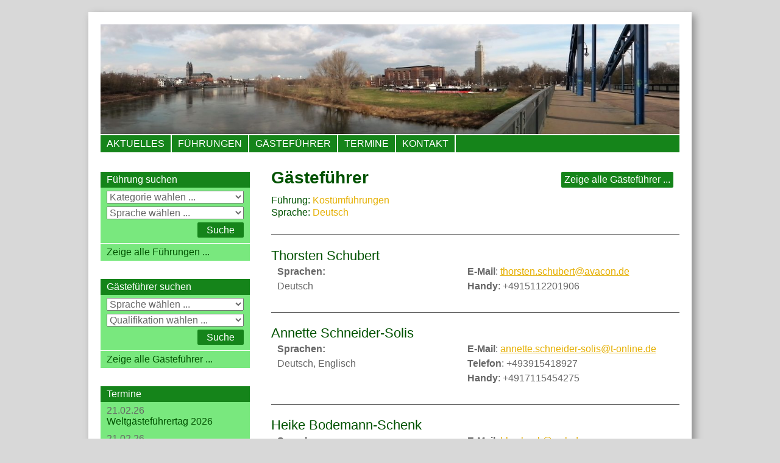

--- FILE ---
content_type: text/html; charset=UTF-8
request_url: https://magdeburger-stadtfuehrer.de/?s=&list_guides=1&post_type=tour&language_id=5&tour_id=124
body_size: 37842
content:
<!DOCTYPE html>
<!--[if IE 7]>
<html class="ie ie7" lang="de">
<![endif]-->
<!--[if IE 8]>
<html class="ie ie8" lang="de">
<![endif]-->
<!--[if !(IE 7) & !(IE 8)]><!-->
<html lang="de">
    <!--<![endif]-->
    <head>
	<meta charset="UTF-8">
	<meta name="viewport" content="width=device-width, initial-scale=1.0">
	<title>  | Suchergebnisse  | Magdeburger Stadtführer</title>
	<link rel="profile" href="http://gmpg.org/xfn/11">
	<link rel="pingback" href="https://magdeburger-stadtfuehrer.de/xmlrpc.php">

	<link rel="shortcut icon" href="https://magdeburger-stadtfuehrer.de/favicon.ico" type="image/x-icon" />

	<!--[if lt IE 9]>
	<script src="https://magdeburger-stadtfuehrer.de/wp-content/themes/twentyfourteen/js/html5.js"></script>
	<![endif]-->


	<meta name='robots' content='noindex, follow, max-image-preview:large' />
<link rel="alternate" type="application/rss+xml" title="Magdeburger Stadtführer &raquo; Feed" href="https://magdeburger-stadtfuehrer.de/feed/" />
<link rel="alternate" type="application/rss+xml" title="Magdeburger Stadtführer &raquo; Kommentar-Feed" href="https://magdeburger-stadtfuehrer.de/comments/feed/" />
<link rel="alternate" type="application/rss+xml" title="Magdeburger Stadtführer &raquo; Führungen-Feed" href="https://magdeburger-stadtfuehrer.de/tour/feed/" />
<style id='wp-img-auto-sizes-contain-inline-css'>
img:is([sizes=auto i],[sizes^="auto," i]){contain-intrinsic-size:3000px 1500px}
/*# sourceURL=wp-img-auto-sizes-contain-inline-css */
</style>
<style id='wp-emoji-styles-inline-css'>

	img.wp-smiley, img.emoji {
		display: inline !important;
		border: none !important;
		box-shadow: none !important;
		height: 1em !important;
		width: 1em !important;
		margin: 0 0.07em !important;
		vertical-align: -0.1em !important;
		background: none !important;
		padding: 0 !important;
	}
/*# sourceURL=wp-emoji-styles-inline-css */
</style>
<style id='wp-block-library-inline-css'>
:root{--wp-block-synced-color:#7a00df;--wp-block-synced-color--rgb:122,0,223;--wp-bound-block-color:var(--wp-block-synced-color);--wp-editor-canvas-background:#ddd;--wp-admin-theme-color:#007cba;--wp-admin-theme-color--rgb:0,124,186;--wp-admin-theme-color-darker-10:#006ba1;--wp-admin-theme-color-darker-10--rgb:0,107,160.5;--wp-admin-theme-color-darker-20:#005a87;--wp-admin-theme-color-darker-20--rgb:0,90,135;--wp-admin-border-width-focus:2px}@media (min-resolution:192dpi){:root{--wp-admin-border-width-focus:1.5px}}.wp-element-button{cursor:pointer}:root .has-very-light-gray-background-color{background-color:#eee}:root .has-very-dark-gray-background-color{background-color:#313131}:root .has-very-light-gray-color{color:#eee}:root .has-very-dark-gray-color{color:#313131}:root .has-vivid-green-cyan-to-vivid-cyan-blue-gradient-background{background:linear-gradient(135deg,#00d084,#0693e3)}:root .has-purple-crush-gradient-background{background:linear-gradient(135deg,#34e2e4,#4721fb 50%,#ab1dfe)}:root .has-hazy-dawn-gradient-background{background:linear-gradient(135deg,#faaca8,#dad0ec)}:root .has-subdued-olive-gradient-background{background:linear-gradient(135deg,#fafae1,#67a671)}:root .has-atomic-cream-gradient-background{background:linear-gradient(135deg,#fdd79a,#004a59)}:root .has-nightshade-gradient-background{background:linear-gradient(135deg,#330968,#31cdcf)}:root .has-midnight-gradient-background{background:linear-gradient(135deg,#020381,#2874fc)}:root{--wp--preset--font-size--normal:16px;--wp--preset--font-size--huge:42px}.has-regular-font-size{font-size:1em}.has-larger-font-size{font-size:2.625em}.has-normal-font-size{font-size:var(--wp--preset--font-size--normal)}.has-huge-font-size{font-size:var(--wp--preset--font-size--huge)}.has-text-align-center{text-align:center}.has-text-align-left{text-align:left}.has-text-align-right{text-align:right}.has-fit-text{white-space:nowrap!important}#end-resizable-editor-section{display:none}.aligncenter{clear:both}.items-justified-left{justify-content:flex-start}.items-justified-center{justify-content:center}.items-justified-right{justify-content:flex-end}.items-justified-space-between{justify-content:space-between}.screen-reader-text{border:0;clip-path:inset(50%);height:1px;margin:-1px;overflow:hidden;padding:0;position:absolute;width:1px;word-wrap:normal!important}.screen-reader-text:focus{background-color:#ddd;clip-path:none;color:#444;display:block;font-size:1em;height:auto;left:5px;line-height:normal;padding:15px 23px 14px;text-decoration:none;top:5px;width:auto;z-index:100000}html :where(.has-border-color){border-style:solid}html :where([style*=border-top-color]){border-top-style:solid}html :where([style*=border-right-color]){border-right-style:solid}html :where([style*=border-bottom-color]){border-bottom-style:solid}html :where([style*=border-left-color]){border-left-style:solid}html :where([style*=border-width]){border-style:solid}html :where([style*=border-top-width]){border-top-style:solid}html :where([style*=border-right-width]){border-right-style:solid}html :where([style*=border-bottom-width]){border-bottom-style:solid}html :where([style*=border-left-width]){border-left-style:solid}html :where(img[class*=wp-image-]){height:auto;max-width:100%}:where(figure){margin:0 0 1em}html :where(.is-position-sticky){--wp-admin--admin-bar--position-offset:var(--wp-admin--admin-bar--height,0px)}@media screen and (max-width:600px){html :where(.is-position-sticky){--wp-admin--admin-bar--position-offset:0px}}

/*# sourceURL=wp-block-library-inline-css */
</style><style id='global-styles-inline-css'>
:root{--wp--preset--aspect-ratio--square: 1;--wp--preset--aspect-ratio--4-3: 4/3;--wp--preset--aspect-ratio--3-4: 3/4;--wp--preset--aspect-ratio--3-2: 3/2;--wp--preset--aspect-ratio--2-3: 2/3;--wp--preset--aspect-ratio--16-9: 16/9;--wp--preset--aspect-ratio--9-16: 9/16;--wp--preset--color--black: #000;--wp--preset--color--cyan-bluish-gray: #abb8c3;--wp--preset--color--white: #fff;--wp--preset--color--pale-pink: #f78da7;--wp--preset--color--vivid-red: #cf2e2e;--wp--preset--color--luminous-vivid-orange: #ff6900;--wp--preset--color--luminous-vivid-amber: #fcb900;--wp--preset--color--light-green-cyan: #7bdcb5;--wp--preset--color--vivid-green-cyan: #00d084;--wp--preset--color--pale-cyan-blue: #8ed1fc;--wp--preset--color--vivid-cyan-blue: #0693e3;--wp--preset--color--vivid-purple: #9b51e0;--wp--preset--color--green: #24890d;--wp--preset--color--dark-gray: #2b2b2b;--wp--preset--color--medium-gray: #767676;--wp--preset--color--light-gray: #f5f5f5;--wp--preset--gradient--vivid-cyan-blue-to-vivid-purple: linear-gradient(135deg,rgb(6,147,227) 0%,rgb(155,81,224) 100%);--wp--preset--gradient--light-green-cyan-to-vivid-green-cyan: linear-gradient(135deg,rgb(122,220,180) 0%,rgb(0,208,130) 100%);--wp--preset--gradient--luminous-vivid-amber-to-luminous-vivid-orange: linear-gradient(135deg,rgb(252,185,0) 0%,rgb(255,105,0) 100%);--wp--preset--gradient--luminous-vivid-orange-to-vivid-red: linear-gradient(135deg,rgb(255,105,0) 0%,rgb(207,46,46) 100%);--wp--preset--gradient--very-light-gray-to-cyan-bluish-gray: linear-gradient(135deg,rgb(238,238,238) 0%,rgb(169,184,195) 100%);--wp--preset--gradient--cool-to-warm-spectrum: linear-gradient(135deg,rgb(74,234,220) 0%,rgb(151,120,209) 20%,rgb(207,42,186) 40%,rgb(238,44,130) 60%,rgb(251,105,98) 80%,rgb(254,248,76) 100%);--wp--preset--gradient--blush-light-purple: linear-gradient(135deg,rgb(255,206,236) 0%,rgb(152,150,240) 100%);--wp--preset--gradient--blush-bordeaux: linear-gradient(135deg,rgb(254,205,165) 0%,rgb(254,45,45) 50%,rgb(107,0,62) 100%);--wp--preset--gradient--luminous-dusk: linear-gradient(135deg,rgb(255,203,112) 0%,rgb(199,81,192) 50%,rgb(65,88,208) 100%);--wp--preset--gradient--pale-ocean: linear-gradient(135deg,rgb(255,245,203) 0%,rgb(182,227,212) 50%,rgb(51,167,181) 100%);--wp--preset--gradient--electric-grass: linear-gradient(135deg,rgb(202,248,128) 0%,rgb(113,206,126) 100%);--wp--preset--gradient--midnight: linear-gradient(135deg,rgb(2,3,129) 0%,rgb(40,116,252) 100%);--wp--preset--font-size--small: 13px;--wp--preset--font-size--medium: 20px;--wp--preset--font-size--large: 36px;--wp--preset--font-size--x-large: 42px;--wp--preset--spacing--20: 0.44rem;--wp--preset--spacing--30: 0.67rem;--wp--preset--spacing--40: 1rem;--wp--preset--spacing--50: 1.5rem;--wp--preset--spacing--60: 2.25rem;--wp--preset--spacing--70: 3.38rem;--wp--preset--spacing--80: 5.06rem;--wp--preset--shadow--natural: 6px 6px 9px rgba(0, 0, 0, 0.2);--wp--preset--shadow--deep: 12px 12px 50px rgba(0, 0, 0, 0.4);--wp--preset--shadow--sharp: 6px 6px 0px rgba(0, 0, 0, 0.2);--wp--preset--shadow--outlined: 6px 6px 0px -3px rgb(255, 255, 255), 6px 6px rgb(0, 0, 0);--wp--preset--shadow--crisp: 6px 6px 0px rgb(0, 0, 0);}:where(.is-layout-flex){gap: 0.5em;}:where(.is-layout-grid){gap: 0.5em;}body .is-layout-flex{display: flex;}.is-layout-flex{flex-wrap: wrap;align-items: center;}.is-layout-flex > :is(*, div){margin: 0;}body .is-layout-grid{display: grid;}.is-layout-grid > :is(*, div){margin: 0;}:where(.wp-block-columns.is-layout-flex){gap: 2em;}:where(.wp-block-columns.is-layout-grid){gap: 2em;}:where(.wp-block-post-template.is-layout-flex){gap: 1.25em;}:where(.wp-block-post-template.is-layout-grid){gap: 1.25em;}.has-black-color{color: var(--wp--preset--color--black) !important;}.has-cyan-bluish-gray-color{color: var(--wp--preset--color--cyan-bluish-gray) !important;}.has-white-color{color: var(--wp--preset--color--white) !important;}.has-pale-pink-color{color: var(--wp--preset--color--pale-pink) !important;}.has-vivid-red-color{color: var(--wp--preset--color--vivid-red) !important;}.has-luminous-vivid-orange-color{color: var(--wp--preset--color--luminous-vivid-orange) !important;}.has-luminous-vivid-amber-color{color: var(--wp--preset--color--luminous-vivid-amber) !important;}.has-light-green-cyan-color{color: var(--wp--preset--color--light-green-cyan) !important;}.has-vivid-green-cyan-color{color: var(--wp--preset--color--vivid-green-cyan) !important;}.has-pale-cyan-blue-color{color: var(--wp--preset--color--pale-cyan-blue) !important;}.has-vivid-cyan-blue-color{color: var(--wp--preset--color--vivid-cyan-blue) !important;}.has-vivid-purple-color{color: var(--wp--preset--color--vivid-purple) !important;}.has-black-background-color{background-color: var(--wp--preset--color--black) !important;}.has-cyan-bluish-gray-background-color{background-color: var(--wp--preset--color--cyan-bluish-gray) !important;}.has-white-background-color{background-color: var(--wp--preset--color--white) !important;}.has-pale-pink-background-color{background-color: var(--wp--preset--color--pale-pink) !important;}.has-vivid-red-background-color{background-color: var(--wp--preset--color--vivid-red) !important;}.has-luminous-vivid-orange-background-color{background-color: var(--wp--preset--color--luminous-vivid-orange) !important;}.has-luminous-vivid-amber-background-color{background-color: var(--wp--preset--color--luminous-vivid-amber) !important;}.has-light-green-cyan-background-color{background-color: var(--wp--preset--color--light-green-cyan) !important;}.has-vivid-green-cyan-background-color{background-color: var(--wp--preset--color--vivid-green-cyan) !important;}.has-pale-cyan-blue-background-color{background-color: var(--wp--preset--color--pale-cyan-blue) !important;}.has-vivid-cyan-blue-background-color{background-color: var(--wp--preset--color--vivid-cyan-blue) !important;}.has-vivid-purple-background-color{background-color: var(--wp--preset--color--vivid-purple) !important;}.has-black-border-color{border-color: var(--wp--preset--color--black) !important;}.has-cyan-bluish-gray-border-color{border-color: var(--wp--preset--color--cyan-bluish-gray) !important;}.has-white-border-color{border-color: var(--wp--preset--color--white) !important;}.has-pale-pink-border-color{border-color: var(--wp--preset--color--pale-pink) !important;}.has-vivid-red-border-color{border-color: var(--wp--preset--color--vivid-red) !important;}.has-luminous-vivid-orange-border-color{border-color: var(--wp--preset--color--luminous-vivid-orange) !important;}.has-luminous-vivid-amber-border-color{border-color: var(--wp--preset--color--luminous-vivid-amber) !important;}.has-light-green-cyan-border-color{border-color: var(--wp--preset--color--light-green-cyan) !important;}.has-vivid-green-cyan-border-color{border-color: var(--wp--preset--color--vivid-green-cyan) !important;}.has-pale-cyan-blue-border-color{border-color: var(--wp--preset--color--pale-cyan-blue) !important;}.has-vivid-cyan-blue-border-color{border-color: var(--wp--preset--color--vivid-cyan-blue) !important;}.has-vivid-purple-border-color{border-color: var(--wp--preset--color--vivid-purple) !important;}.has-vivid-cyan-blue-to-vivid-purple-gradient-background{background: var(--wp--preset--gradient--vivid-cyan-blue-to-vivid-purple) !important;}.has-light-green-cyan-to-vivid-green-cyan-gradient-background{background: var(--wp--preset--gradient--light-green-cyan-to-vivid-green-cyan) !important;}.has-luminous-vivid-amber-to-luminous-vivid-orange-gradient-background{background: var(--wp--preset--gradient--luminous-vivid-amber-to-luminous-vivid-orange) !important;}.has-luminous-vivid-orange-to-vivid-red-gradient-background{background: var(--wp--preset--gradient--luminous-vivid-orange-to-vivid-red) !important;}.has-very-light-gray-to-cyan-bluish-gray-gradient-background{background: var(--wp--preset--gradient--very-light-gray-to-cyan-bluish-gray) !important;}.has-cool-to-warm-spectrum-gradient-background{background: var(--wp--preset--gradient--cool-to-warm-spectrum) !important;}.has-blush-light-purple-gradient-background{background: var(--wp--preset--gradient--blush-light-purple) !important;}.has-blush-bordeaux-gradient-background{background: var(--wp--preset--gradient--blush-bordeaux) !important;}.has-luminous-dusk-gradient-background{background: var(--wp--preset--gradient--luminous-dusk) !important;}.has-pale-ocean-gradient-background{background: var(--wp--preset--gradient--pale-ocean) !important;}.has-electric-grass-gradient-background{background: var(--wp--preset--gradient--electric-grass) !important;}.has-midnight-gradient-background{background: var(--wp--preset--gradient--midnight) !important;}.has-small-font-size{font-size: var(--wp--preset--font-size--small) !important;}.has-medium-font-size{font-size: var(--wp--preset--font-size--medium) !important;}.has-large-font-size{font-size: var(--wp--preset--font-size--large) !important;}.has-x-large-font-size{font-size: var(--wp--preset--font-size--x-large) !important;}
/*# sourceURL=global-styles-inline-css */
</style>

<style id='classic-theme-styles-inline-css'>
/*! This file is auto-generated */
.wp-block-button__link{color:#fff;background-color:#32373c;border-radius:9999px;box-shadow:none;text-decoration:none;padding:calc(.667em + 2px) calc(1.333em + 2px);font-size:1.125em}.wp-block-file__button{background:#32373c;color:#fff;text-decoration:none}
/*# sourceURL=/wp-includes/css/classic-themes.min.css */
</style>
<link rel='stylesheet' id='twentyfourteen-style-css' href='https://magdeburger-stadtfuehrer.de/wp-content/themes/twentyfourteen-child-bvgdmemb/style.css?ver=2.7' media='all' />
<link rel='stylesheet' id='genericons-css' href='https://magdeburger-stadtfuehrer.de/wp-content/themes/twentyfourteen/genericons/genericons.css?ver=20251101' media='all' />
<link rel='stylesheet' id='twentyfourteen-block-style-css' href='https://magdeburger-stadtfuehrer.de/wp-content/themes/twentyfourteen/css/blocks.css?ver=20250715' media='all' />
<link rel='stylesheet' id='sccss_style-css' href='https://magdeburger-stadtfuehrer.de/?sccss=1&#038;ver=6.9' media='all' />
<script src="https://magdeburger-stadtfuehrer.de/wp-includes/js/jquery/jquery.min.js?ver=3.7.1" id="jquery-core-js"></script>
<script src="https://magdeburger-stadtfuehrer.de/wp-includes/js/jquery/jquery-migrate.min.js?ver=3.4.1" id="jquery-migrate-js"></script>
<script src="https://magdeburger-stadtfuehrer.de/wp-content/themes/twentyfourteen/js/functions.js?ver=20250729" id="twentyfourteen-script-js" defer data-wp-strategy="defer"></script>
<link rel="https://api.w.org/" href="https://magdeburger-stadtfuehrer.de/wp-json/" /><link rel="EditURI" type="application/rsd+xml" title="RSD" href="https://magdeburger-stadtfuehrer.de/xmlrpc.php?rsd" />
<meta name="generator" content="WordPress 6.9" />
         <style type="text/css">
	     .site { background-color: #fff; }
	     .primary-navigation li { border-right-color: #fff; }
	     li.event .event_title { border-left-color: #fff; }
	     
	     #primary-navigation,
	     .secondary-navigation,
	     #secondary-navigation li,
	     .primary-navigation .children li,
	     li.event .event_date,
	     li.event .event_title,
	     .menu-toggle,
	     .menu-item,
	     h1.widget-title,
	     .button,
	     input[type="submit"], .widget input[type="submit"], 
	     input[type="button"], 
	     input[type="reset"] { background-color: #15841a; }
	     
	     .nav-links { border-top-color: #15841a; }
	     
	     
	     
	     .widget form, #calendar_wrap,
	     .primary-sidebar .widget li, 
	     .primary-sidebar .widget li:last-child { background-color: #79e87e; }
	     	     
	     a, a:focus, a:hover, a:active, .entry-title a:hover, 
	     .widget a:focus, .widget a:hover, .widget a:active,
	     .widget .current-menu-item a:hover, .widget .current-menu-item a:focus,
	     .post-navigation a, .post-navigation a:hover, .post-navigation a:focus { color: #e5af00;}
	     
	     .menu-toggle:active, .menu-toggle:focus, .menu-toggle:hover, 
	     .primary-navigation li:hover > a, 
	     .primary-navigation li.focus > a,
	     .primary-navigation li.current_page_item,
	     .primary-navigation li.current_page_ancestor,
	     #secondary-navigation li:hover > a, 
	     #secondary-navigation li.focus > a,
	     #secondary-navigation li.current_page_item,
	     .secondary-navigation li:hover > a,
	     .current_page_item, .current_page_parent, .current_page_ancestor, 
	     button:hover, 
	     button:focus, 
	     .button:hover, 
	     .button:focus, 
	     input[type="button"]:hover, 
	     input[type="button"]:focus, 
	     input[type="reset"]:hover, 
	     input[type="reset"]:focus, 
	     input[type="submit"]:hover, 
	     input[type="submit"]:focus, 
	     .widget input[type="button"]:hover, 
	     .widget input[type="button"]:focus, 
	     .widget input[type="reset"]:hover, 
	     .widget input[type="reset"]:focus, 
	     .widget input[type="submit"]:hover, 
	     .widget input[type="submit"]:focus { background-color: #e5af00;}
	     
	     h1, h2, .page-title, .archive-title, .entry-title a, .widget a, .widget .current-menu-item a, #wp-calendar caption
	     { color: #005200; }
 
         </style>
    
    </head>

    <body class="archive search search-results post-type-archive post-type-archive-tour wp-embed-responsive wp-theme-twentyfourteen wp-child-theme-twentyfourteen-child-bvgdmemb header-image list-view full-width footer-widgets">
	<div id="page" class="hfeed site">

	    <div id="header">


		    		<div id="header_image">
		    
		    		    
		    
    		    <a href="https://magdeburger-stadtfuehrer.de/" rel="home">
    			<img src="https://magdeburger-stadtfuehrer.de/wp-content/uploads/2018/08/cropped-2018_02_21-2-Kopie.jpg" width="1260" height="239" alt="Magdeburger Stadtführer">
    		    </a>
    		</div>
		

		<div id="nav_main" class="site-header" role="banner">

		    <nav id="primary-navigation" class="site-navigation primary-navigation" role="navigation">

			<div class="menu-toggle">Menu</div>
			<div class="menu-hauptmenue-container"><ul id="primary-menu" class="nav-menu"><li id="menu-item-10" class="menu-item menu-item-type-post_type menu-item-object-page menu-item-home menu-item-10"><a href="https://magdeburger-stadtfuehrer.de/">Aktuelles</a></li>
<li id="menu-item-12" class="menu-item menu-item-type-custom menu-item-object-custom menu-item-12"><a href="http://magdeburger-stadtfuehrer.de/tour/">Führungen</a></li>
<li id="menu-item-11" class="menu-item menu-item-type-custom menu-item-object-custom menu-item-11"><a href="http://magdeburger-stadtfuehrer.de/?s=&#038;list_guides=1">Gästeführer</a></li>
<li id="menu-item-13" class="menu-item menu-item-type-custom menu-item-object-custom menu-item-13"><a href="http://magdeburger-stadtfuehrer.de/event/">Termine</a></li>
<li id="menu-item-9" class="menu-item menu-item-type-post_type menu-item-object-page menu-item-9"><a href="https://magdeburger-stadtfuehrer.de/kontakt/">Kontakt</a></li>
</ul></div>		    </nav>
		    
		    
		</div>


	    </div>


	    <div id="main" class="site-main">

<section id="primary" class="content-area">
	<div id="content" class="site-content" role="main">

		
			<header class="page-header search">
				<h1 class="page-title">
					 Gästeführer</h1>
				<div class="search_details">
					<h2>Führung: <a href="https://magdeburger-stadtfuehrer.de/tour/kostuemfuehrungen/">Kostümführungen</a></h2><h2>Sprache: <a href="https://magdeburger-stadtfuehrer.de/tour_languages/deutsch/">Deutsch</a></h2><a class="button right" href="?s=&list_guides=1">Zeige alle Gästeführer ...</a>				</div>

			</header><!-- .page-header -->

		<div class="entry guide"><header class="entry-header guide"><h1 class="entry-title">Thorsten Schubert</h1></header><div class="entry-summary guide"><div class="guide-qualifications"><div class="languages"><b>Sprachen:</b><br><div class="list_elements">Deutsch</div></div></div><div class="guide-contact"><b>E-Mail</b>: <a href="mailto:thorsten.schubert@avacon.de">thorsten.schubert@avacon.de</a><br><b>Handy</b>: +4915112201906<br></div></div></div><div class="entry guide"><header class="entry-header guide"><h1 class="entry-title">Annette Schneider-Solis</h1></header><div class="entry-summary guide"><div class="guide-qualifications"><div class="languages"><b>Sprachen:</b><br><div class="list_elements">Deutsch</div><div class="list_elements">Englisch</div></div></div><div class="guide-contact"><b>E-Mail</b>: <a href="mailto:annette.schneider-solis@t-online.de">annette.schneider-solis@t-online.de</a><br><b>Telefon</b>: +493915418927<br><b>Handy</b>: +4917115454275<br></div></div></div><div class="entry guide"><header class="entry-header guide"><h1 class="entry-title">Heike Bodemann-Schenk</h1></header><div class="entry-summary guide"><div class="guide-qualifications"><div class="languages"><b>Sprachen:</b><br><div class="list_elements">Deutsch</div></div></div><div class="guide-contact"><b>E-Mail</b>: <a href="mailto:hbschenk@web.de">hbschenk@web.de</a><br><b>Homepage</b>: <a href="http://www.Lukullus-Tours.de" target="_blank">www.Lukullus-Tours.de</a><br></div></div></div><div class="entry guide"><header class="entry-header guide"><h1 class="entry-title">Anke Klapperstück</h1></header><div class="entry-summary guide"><div class="guide-qualifications"><div class="qualifications"><b>Qualifikationen</b>:<br><div class="list_elements qualifications" title="">DIN-EN</div><br></div><div class="languages"><b>Sprachen:</b><br><div class="list_elements">Deutsch</div></div></div><div class="guide-contact"><b>E-Mail</b>: <a href="mailto:anke.klapperstueck@gmx.de">anke.klapperstueck@gmx.de</a><br><b>Handy</b>: +4917621017359<br></div></div></div><div class="entry guide"><header class="entry-header guide"><h1 class="entry-title">Uta Riechert</h1></header><div class="entry-summary guide"><div class="guide-qualifications"><div class="qualifications"><b>Qualifikationen</b>:<br><div class="list_elements qualifications" title="">DIN-EN</div><br></div><div class="languages"><b>Sprachen:</b><br><div class="list_elements">Deutsch</div></div></div><div class="guide-contact"><b>E-Mail</b>: <a href="mailto:uk.riechert@arcor.de">uk.riechert@arcor.de</a><br><b>Telefon</b>: +493912530721<br><b>Handy</b>: +4915774396168<br></div></div></div><div class="entry guide"><header class="entry-header guide"><h1 class="entry-title">Holger Knopf</h1></header><div class="entry-summary guide"><div class="guide-qualifications"><div class="languages"><b>Sprachen:</b><br><div class="list_elements">Deutsch</div></div></div><div class="guide-contact"><b>E-Mail</b>: <a href="mailto:hakahugo@aequivalent.de">hakahugo@aequivalent.de</a><br><b>Telefon</b>: +04939140821861<br><b>Handy</b>: +4915773024129<br></div></div></div><div class="entry guide"><header class="entry-header guide"><h1 class="entry-title">Marianne Kirchner</h1></header><div class="entry-summary guide"><div class="guide-qualifications"><div class="qualifications"><b>Qualifikationen</b>:<br><div class="list_elements qualifications" title="">DIN-EN</div><br></div><div class="languages"><b>Sprachen:</b><br><div class="list_elements">Deutsch</div></div></div><div class="guide-contact"><b>E-Mail</b>: <a href="mailto:kirchner.ma@t-online.de">kirchner.ma@t-online.de</a><br><b>Telefon</b>: +493916214265<br><b>Handy</b>: +491631397313<br></div></div></div><div class="entry guide"><header class="entry-header guide"><h1 class="entry-title">Norbert Krist</h1></header><div class="entry-summary guide"><div class="guide-qualifications"><div class="languages"><b>Sprachen:</b><br><div class="list_elements">Deutsch</div></div></div><div class="guide-contact"><b>E-Mail</b>: <a href="mailto:norbert.krist@freenet.de">norbert.krist@freenet.de</a><br><b>Telefon</b>: +49391601475<br><b>Handy</b>: +4915128452239<br></div></div></div><div class="entry guide"><header class="entry-header guide"><h1 class="entry-title">Rüdiger Börke</h1></header><div class="entry-summary guide"><div class="guide-qualifications"><div class="languages"><b>Sprachen:</b><br><div class="list_elements">Deutsch</div></div></div><div class="guide-contact"><b>E-Mail</b>: <a href="mailto:boerke.md@t-online.de">boerke.md@t-online.de</a><br><b>Telefon</b>: +493912520288<br><b>Handy</b>: +491734942285<br></div></div></div><div class="entry guide"><header class="entry-header guide"><h1 class="entry-title">Jochen Klapperstück</h1></header><div class="entry-summary guide"><div class="guide-qualifications"><div class="qualifications"><b>Qualifikationen</b>:<br><div class="list_elements qualifications" title="">DIN-EN</div><br></div><div class="languages"><b>Sprachen:</b><br><div class="list_elements">Deutsch</div></div></div><div class="guide-contact"><b>E-Mail</b>: <a href="mailto:JochenKlapperstueck@gmx.de">JochenKlapperstueck@gmx.de</a><br><b>Handy</b>: +4917664185723<br></div></div></div><div class="entry guide"><header class="entry-header guide"><h1 class="entry-title">Michael Schenk</h1></header><div class="entry-summary guide"><div class="guide-qualifications"><div class="languages"><b>Sprachen:</b><br><div class="list_elements">Deutsch</div></div></div><div class="guide-contact"><b>E-Mail</b>: <a href="mailto:michael.schenk@lukullus-tours.de">michael.schenk@lukullus-tours.de</a><br><b>Homepage</b>: <a href="http://www.lukullus-tours.de" target="_blank">www.lukullus-tours.de</a><br><b>Telefon</b>: +49 391 8106644<br><b>Handy</b>: +49 160 8850588<br></div></div></div><div class="entry guide"><header class="entry-header guide"><h1 class="entry-title">Peter Uhlmann</h1></header><div class="entry-summary guide"><div class="guide-qualifications"><div class="languages"><b>Sprachen:</b><br><div class="list_elements">Deutsch</div></div></div><div class="guide-contact"><b>E-Mail</b>: <a href="mailto:5228644-001@mdcc-fun.de">5228644-001@mdcc-fun.de</a><br><b>Telefon</b>: +49 391 8115581<br></div></div></div><div class="entry guide"><header class="entry-header guide"><h1 class="entry-title">Mehmet Humayunoglu</h1></header><div class="entry-summary guide"><div class="guide-qualifications"><div class="languages"><b>Sprachen:</b><br><div class="list_elements">Deutsch</div><div class="list_elements">Englisch</div><div class="list_elements">Türkisch</div></div></div><div class="guide-contact"><b>E-Mail</b>: <a href="mailto:mgv@mehmet-humayunoglu.de">mgv@mehmet-humayunoglu.de</a><br><b>Homepage</b>: <a href="https://www.meinreiseleiter.de" target="_blank">www.meinreiseleiter.de</a><br><b>Telefon</b>: +4939155984681<br><b>Handy</b>: +49 (0)176 62 15 72 59<br><b>Fax</b>: +4939155984682<br></div></div></div>
	</div><!-- #content -->
</section><!-- #primary -->

<div id="secondary">


	<nav id="secondary-navigation" role="navigation" class="navigation nav-margin site-navigation">
	    <ul class="clearfix">
			    </ul>
	</nav>
	


    
            <div id="primary-sidebar" class="primary-sidebar widget-area" role="complementary">
	    <aside id="aku_tours_search_widget-2" class="widget widget_aku_tours_search_widget"><h1 class="widget-title">Führung suchen</h1><form role="search" action="https://magdeburger-stadtfuehrer.de/" method="get" id="searchform"><select name="tour_categories" size="1"><option value="">Kategorie wählen ...</option><option label="Festungsführungen" value="festungsfuehrungen">Festungsführungen</option><option label="Führung mit dem Fahrrad" value="fuehrung-mit-dem-fahrrad">Führung mit dem Fahrrad</option><option label="Themenführungen" value="themenfuehrungen">Themenführungen</option><option label="Umlandführungen" value="umlandfuehrungen">Umlandführungen</option></select><select name="tour_languages" size="1"><option value="">Sprache wählen ...</option><option label="Deutsch" value="deutsch">Deutsch</option><option label="Englisch" value="englisch">Englisch</option><option label="Französisch" value="franzoesisch">Französisch</option><option label="Italienisch" value="italienisch">Italienisch</option><option label="Niederländisch" value="niederlaendisch">Niederländisch</option><option label="Polnisch" value="polnisch">Polnisch</option><option label="Russisch" value="russisch">Russisch</option><option label="Spanisch" value="spanisch">Spanisch</option><option label="Türkisch" value="tuerkisch">Türkisch</option></select><input type="hidden" name="s" /><input type="hidden" name="post_type" value="tour" /><input type="hidden" name="orderby" value="title" /><input type="hidden" name="order" value="ASC" /><div style="display:inline-block; width:100%"><input style="display:inline-block;" type="submit" alt="Search" value="Suche" /></div></form><ul><li class="more"><a href="https://magdeburger-stadtfuehrer.de/tour/?orderby=title&order=ASC">Zeige alle Führungen ...</a></li></ul></aside><aside id="aku_guides_search_widget-2" class="widget widget_aku_guides_search_widget"><h1 class="widget-title">Gästeführer suchen</h1><form role="search" action="https://magdeburger-stadtfuehrer.de/" method="get" id="searchform"><select name="language_id" size="1"><option value="">Sprache wählen ...</option><option label="Deutsch" value="5">Deutsch</option><option label="Englisch" value="6">Englisch</option><option label="Französisch" value="7">Französisch</option><option label="Italienisch" value="8">Italienisch</option><option label="Niederländisch" value="17">Niederländisch</option><option label="Russisch" value="16">Russisch</option><option label="Spanisch" value="18">Spanisch</option><option label="Türkisch" value="19">Türkisch</option></select><select name="qualifications_id" size="1"><option value="">Qualifikation wählen ...</option><option label="DIN-EN" value="9">DIN-EN</option></select><input type="hidden" name="s" /><input type="hidden" name="list_guides" value="1" /><div style="display:inline-block; width:100%"><input style="display:inline-block;" type="submit" alt="Search" value="Suche" /></div></form><ul><li class="more"><a href="https://magdeburger-stadtfuehrer.de/?s=&list_guides=1">Zeige alle Gästeführer ...</a></li></ul></aside><aside id="events_widget-2" class="widget widget_events_widget"><h1 class="widget-title">Termine</h1><ul class="events_widget"><li><div class="date">21.02.26</div><a href="https://magdeburger-stadtfuehrer.de/event/weltgaestefuehrertag-2026/">Weltgästeführertag 2026</a></li><li><div class="date">21.02.26</div><a href="https://magdeburger-stadtfuehrer.de/event/weltgaestefuehrertag-2026-2/">Weltgästeführertag 2026</a></li><li class="more"><a href="https://magdeburger-stadtfuehrer.de/event/">Zeige alle Termine ...</a></li></ul></aside>        </div><!-- #primary-sidebar -->
    	
	
</div><!-- #secondary -->

		</div><!-- #main -->
		
		
		<div id="bvgd_info" style="">Mitglied im BVGD - Bundesverband der G&auml;stef&uuml;hrer in Deutschland e. V. - <a href="https://www.bvgd.org/" target="_blank"><u>www.bvgd.org</u> <img src="https://www.bvgd.org/favicon.ico" border="0"></a>
		

		<footer id="colophon" class="site-footer" role="contentinfo">

			
<div id="supplementary">
	<div id="footer-sidebar" class="footer-sidebar widget-area" role="complementary">
		<aside id="nav_menu-2" class="widget widget_nav_menu"><nav class="menu-footer-container" aria-label="Menü"><ul id="menu-footer" class="menu"><li id="menu-item-43" class="menu-item menu-item-type-post_type menu-item-object-page menu-item-43"><a href="https://magdeburger-stadtfuehrer.de/kontakt/">Kontakt</a></li>
<li id="menu-item-42" class="menu-item menu-item-type-post_type menu-item-object-page menu-item-42"><a href="https://magdeburger-stadtfuehrer.de/impressum/">Impressum</a></li>
<li id="menu-item-41" class="menu-item menu-item-type-post_type menu-item-object-page menu-item-41"><a href="https://magdeburger-stadtfuehrer.de/hinweise-zum-datenschutz/">Datenschutzerklärung</a></li>
</ul></nav></aside>	</div><!-- #footer-sidebar -->
</div><!-- #supplementary -->
		    
		</footer><!-- #colophon -->
		</div>
	</div><!-- #page -->

	<script type="speculationrules">
{"prefetch":[{"source":"document","where":{"and":[{"href_matches":"/*"},{"not":{"href_matches":["/wp-*.php","/wp-admin/*","/wp-content/uploads/*","/wp-content/*","/wp-content/plugins/*","/wp-content/themes/twentyfourteen-child-bvgdmemb/*","/wp-content/themes/twentyfourteen/*","/*\\?(.+)"]}},{"not":{"selector_matches":"a[rel~=\"nofollow\"]"}},{"not":{"selector_matches":".no-prefetch, .no-prefetch a"}}]},"eagerness":"conservative"}]}
</script>
<script src="https://magdeburger-stadtfuehrer.de/wp-includes/js/imagesloaded.min.js?ver=5.0.0" id="imagesloaded-js"></script>
<script src="https://magdeburger-stadtfuehrer.de/wp-includes/js/masonry.min.js?ver=4.2.2" id="masonry-js"></script>
<script src="https://magdeburger-stadtfuehrer.de/wp-includes/js/jquery/jquery.masonry.min.js?ver=3.1.2b" id="jquery-masonry-js"></script>
<script id="wp-emoji-settings" type="application/json">
{"baseUrl":"https://s.w.org/images/core/emoji/17.0.2/72x72/","ext":".png","svgUrl":"https://s.w.org/images/core/emoji/17.0.2/svg/","svgExt":".svg","source":{"concatemoji":"https://magdeburger-stadtfuehrer.de/wp-includes/js/wp-emoji-release.min.js?ver=6.9"}}
</script>
<script type="module">
/*! This file is auto-generated */
const a=JSON.parse(document.getElementById("wp-emoji-settings").textContent),o=(window._wpemojiSettings=a,"wpEmojiSettingsSupports"),s=["flag","emoji"];function i(e){try{var t={supportTests:e,timestamp:(new Date).valueOf()};sessionStorage.setItem(o,JSON.stringify(t))}catch(e){}}function c(e,t,n){e.clearRect(0,0,e.canvas.width,e.canvas.height),e.fillText(t,0,0);t=new Uint32Array(e.getImageData(0,0,e.canvas.width,e.canvas.height).data);e.clearRect(0,0,e.canvas.width,e.canvas.height),e.fillText(n,0,0);const a=new Uint32Array(e.getImageData(0,0,e.canvas.width,e.canvas.height).data);return t.every((e,t)=>e===a[t])}function p(e,t){e.clearRect(0,0,e.canvas.width,e.canvas.height),e.fillText(t,0,0);var n=e.getImageData(16,16,1,1);for(let e=0;e<n.data.length;e++)if(0!==n.data[e])return!1;return!0}function u(e,t,n,a){switch(t){case"flag":return n(e,"\ud83c\udff3\ufe0f\u200d\u26a7\ufe0f","\ud83c\udff3\ufe0f\u200b\u26a7\ufe0f")?!1:!n(e,"\ud83c\udde8\ud83c\uddf6","\ud83c\udde8\u200b\ud83c\uddf6")&&!n(e,"\ud83c\udff4\udb40\udc67\udb40\udc62\udb40\udc65\udb40\udc6e\udb40\udc67\udb40\udc7f","\ud83c\udff4\u200b\udb40\udc67\u200b\udb40\udc62\u200b\udb40\udc65\u200b\udb40\udc6e\u200b\udb40\udc67\u200b\udb40\udc7f");case"emoji":return!a(e,"\ud83e\u1fac8")}return!1}function f(e,t,n,a){let r;const o=(r="undefined"!=typeof WorkerGlobalScope&&self instanceof WorkerGlobalScope?new OffscreenCanvas(300,150):document.createElement("canvas")).getContext("2d",{willReadFrequently:!0}),s=(o.textBaseline="top",o.font="600 32px Arial",{});return e.forEach(e=>{s[e]=t(o,e,n,a)}),s}function r(e){var t=document.createElement("script");t.src=e,t.defer=!0,document.head.appendChild(t)}a.supports={everything:!0,everythingExceptFlag:!0},new Promise(t=>{let n=function(){try{var e=JSON.parse(sessionStorage.getItem(o));if("object"==typeof e&&"number"==typeof e.timestamp&&(new Date).valueOf()<e.timestamp+604800&&"object"==typeof e.supportTests)return e.supportTests}catch(e){}return null}();if(!n){if("undefined"!=typeof Worker&&"undefined"!=typeof OffscreenCanvas&&"undefined"!=typeof URL&&URL.createObjectURL&&"undefined"!=typeof Blob)try{var e="postMessage("+f.toString()+"("+[JSON.stringify(s),u.toString(),c.toString(),p.toString()].join(",")+"));",a=new Blob([e],{type:"text/javascript"});const r=new Worker(URL.createObjectURL(a),{name:"wpTestEmojiSupports"});return void(r.onmessage=e=>{i(n=e.data),r.terminate(),t(n)})}catch(e){}i(n=f(s,u,c,p))}t(n)}).then(e=>{for(const n in e)a.supports[n]=e[n],a.supports.everything=a.supports.everything&&a.supports[n],"flag"!==n&&(a.supports.everythingExceptFlag=a.supports.everythingExceptFlag&&a.supports[n]);var t;a.supports.everythingExceptFlag=a.supports.everythingExceptFlag&&!a.supports.flag,a.supports.everything||((t=a.source||{}).concatemoji?r(t.concatemoji):t.wpemoji&&t.twemoji&&(r(t.twemoji),r(t.wpemoji)))});
//# sourceURL=https://magdeburger-stadtfuehrer.de/wp-includes/js/wp-emoji-loader.min.js
</script>

	
</body>
</html>

--- FILE ---
content_type: text/css
request_url: https://magdeburger-stadtfuehrer.de/wp-content/themes/twentyfourteen-child-bvgdmemb/style.css?ver=2.7
body_size: 32264
content:
/*
Theme Name: BVGD-Members
Template: twentyfourteen
Text Domain: bvgd
Author: AKU
Version: 2.7
Description: Spezial-Theme BVGD-Mitgliedsvereine
*/
@import url("../twentyfourteen/style.css");

html,
body,
div,
span,
applet,
object,
iframe,
h1,
h2,
h3,
h4,
h5,
h6,
p,
blockquote,
pre,
a,
abbr,
acronym,
address,
big,
cite,
code,
del,
dfn,
em,
font,
ins,
kbd,
q,
s,
samp,
small,
strike,
strong,
sub,
sup,
tt,
var,
dl,
dt,
dd,
ol,
ul,
li,
fieldset,
form,
label,
legend,
table,
caption,
tbody,
tfoot,
thead,
tr,
th,
td {
  font-family: "Arial", sans-serif;
  font-size: 16px;
}

*,
body,
button,
input,
select,
textarea {
  font-family: "Arial", sans-serif;
  color: #666666;
}

body {
  background: none repeat scroll 0 0 #d8d8d8;
}

#main {
  margin-top: 0;
}

h1 {
  clear: none;
}

h1,
.page-title,
.archive-title {
  font-size: 22px;
  font-weight: 300;
  margin-top: 0;
}

#content h1.page-title {
  font-size: 28px;
  font-weight: bold;
  margin-top: -11px;
}

h1.entry-title {
  font-size: 22px;
  line-height: 28px;
  margin-bottom: 5px;
}

h2,
h3,
h4,
h5,
h6 {
  clear: both;
  font-weight: 700;
  margin: 36px 0 8px;
}

a:focus,
a:hover,
a:active {
  outline: 0 none;
}

.site,
.site-header {
  max-width: 950px;
}

.site {
  max-width: 950px;
  padding: 20px;
  padding-bottom: 10px;
}

.site:before {
  content: none;
}

#page {
  margin: 20px auto;
  border: 0px;
  box-shadow: 5px 5px 12px 0px #888888;
}

#header_news {
  float: left;
}

#header_image {
  position: relative;
  max-height: 265px;
  overflow: hidden;
}

#header_news img,
#header_logo img,
#header_image img {
  width: 100%;
  height: auto;
}

#header_image .copyright,
.post-thumbnail .copyright {
  position: absolute;
  bottom: -1px;
  right: 4px;
  font-size: 11px;
  color: #fff;
  opacity: 0.8;
  font-family: Arial, Helvetica, sans-serif;
  text-shadow: 0px 0px 3px #000;
}

#header_image h1.site-title {
  position: absolute;
  top: 20px;
  left: 20px;
  opacity: 1;
  width: auto;
  height: auto;
  display: inline-block;
}

#header_image h1.site-title,
#header_image h1.site-title a {
  font-size: 28px;
  font-weight: 700;
  color: #fff;
  font-family: Arial, Helvetica, sans-serif;
  text-shadow: 2px 2px 8px #000;
}

.post-thumbnail {
  width: auto;
  max-width: 100%;
  z-index: 0;
  float: right;
  padding-left: 0px;
  margin-bottom: 20px;
}

.post-thumbnail-caption {
  margin-top: -3px;
  margin-bottom: 15px;
}

.full-width .site-content img.size-medium.alignleft,
.full-width .site-content .wp-caption.alignleft {
  margin-left: 0;
}

.full-width .site-content img.size-medium.alignright,
.full-width .site-content .wp-caption.alignright {
  margin-right: 0;
}

header.archive-header {
  margin-bottom: 30px;
}

#header_logo {
  clear: none;
  float: right;
}

#header_logo img {
  margin-top: 5px;
}

#nav_top {
  clear: both;
  height: 28px;
  padding-top: 3px;
  padding-bottom: 3px;
}

#nav_lang,
#nav_search {
  height: 28px;
  line-height: 28px;
  vertical-align: baseline;
}

#nav_lang {
  float: left;
  width: 80%;
  background-color: #f0f0f0;
}

#nav_search {
  clear: none;
  float: right;
  width: 20%;
  background-color: #d8d8d8;
}

.masthead-fixed .site-header {
  position: relative;
}

.site-header {
  background-color: #fff;
}

/* Placeholder text color -- selectors need to be separate to work. */

::-webkit-input-placeholder {
  color: #666;
}

:-moz-placeholder {
  color: #666;
}

::-moz-placeholder {
  color: #666;
  opacity: 1; /* Since FF19 lowers the opacity of the placeholder by default */
}

:-ms-input-placeholder {
  color: #666;
}

/* NAV MAIN ----------------------------------------------------------------- */

.primary-navigation a {
  padding: 0 10px;
}

.secondary-navigation {
  border-bottom: 1px solid rgba(255, 255, 255, 0.2);
  font-size: 12px;
  margin: 0 0 30px 0;
  background-color: green;
  width: 100%;
}
.secondary-navigation a {
  padding: 0;
  padding-left: 10px;
}

.admin-bar.masthead-fixed .site-header {
  top: 0px;
}

.site-navigation ul {
  list-style: none outside none;
  margin: 0;
}

.site-navigation li {
  border-top: 1px solid rgba(255, 255, 255, 0.2);
}

.site-navigation ul ul {
  margin-left: 20px;
}

.site-navigation a {
  color: #fff;
  display: block;
  text-transform: uppercase;
  line-height: 28px;
}

.site-navigation a:hover {
  color: #fff;
}

.primary-navigation {
  float: left;
  font-size: 16px;
  font-weight: 400;
  margin: 2px 0 2px 0;
  background-color: #a9c803;
  width: 100%;
  min-height: 28px;
}

.primary-navigation li {
  border: 0;
  border-right: 2px solid #fff;
  height: 28px;
}

.primary-navigation ul.nav-language li {
  border-right: 0;
  border-left: 2px solid #fff;
}

ul.nav-language {
  float: right;
}

.primary-navigation a {
  height: 28px;
}

.primary-navigation li.current_page_item {
  background-color: #00aaad;
  color: #fff;
}

.site-navigation .current_page_item > a,
.site-navigation .current_page_ancestor > a,
.site-navigation .current-menu-item > a,
.site-navigation .current-menu-ancestor > a {
  font-weight: 400;
  color: #fff;
}

.menu-toggle {
  height: 28px;
  width: auto;
  left: 0px;
  top: 2px;
  border: 0;
  box-shadow: 0;
  overflow: hidden;
  text-align: left;
  line-height: 28px;
  color: #fff;
}

.menu-toggle:before {
  color: #fff;
  content: "\f419";
  padding: 0;
  line-height: 28px;
  float: left;
  padding-left: 12px;
  padding-right: 5px;
}

.menu-toggle:active,
.menu-toggle:focus,
.menu-toggle:hover {
  background-color: #00aaad;
}

.primary-navigation.toggled-on {
  padding: 0;
  width: 100%;
}

.primary-navigation.toggled-on a {
  padding: 0;
}

.primary-navigation.toggled-on li {
  padding-left: 10px;
  border-right: 0;
}

.primary-navigation .menu-item-has-children > a,
.primary-navigation .page_item_has_children > a {
  padding-right: 12px;
}

.primary-navigation .menu-item-has-children > a:after,
.primary-navigation .page_item_has_children > a:after {
  display: none;
}

.primary-navigation ul ul {
  background-color: #ecfcfc;
  margin: 0;
  top: 28px;
}

.primary-navigation ul ul a {
  padding: 0;
  padding-left: 12px;
}

.primary-navigation li {
  display: block;
  width: auto;
  float: left;
}

.primary-navigation ul.children {
  display: none;
}

.primary-navigation ul ul {
  background-color: transparent;
}

#nav_top input {
  border: 0px solid rgba(0, 0, 0, 0.1);
  background-color: transparent;
  border-radius: 2px;
  color: #666;
  padding: 0 10px;
  height: 28px;
}

.login_symbol {
  line-height: 25px;
  font-size: 16px;
}

.current_page_item .login_symbol {
  color: #00aaad;
}

.current_page_item .children .login_symbol {
  color: #666;
}

/* SIDEBAR ------------------------------------------------------------------ */
#secondary {
  min-height: 0;
}

/* NAV MARGIN --------------------------------------------------------------- */
#secondary,
.nav-margin {
  padding: 0;
  width: 245px;
}

.nav-margin {
  display: block;
}

.nav-margin ul {
  list-style: none outside none;
  margin: 0;
  border-left: 1px solid #ccc;
}

.nav-margin ul li:first-child {
  border-top: 1px solid #ccc;
}

.nav-margin > ul > li:last-child {
  margin-bottom: 30px;
}

.nav-margin ul.children,
.nav-margin ul.children ul.children {
  display: none;
}

.nav-margin .current_page_item ul.children,
.nav-margin .current_page_ancestor ul.children,
.nav-margin ul.children .current_page_parent ul.children,
.nav-margin ul.children .current_page_item ul.children {
  display: block;
}

.nav-margin ul .children li:first-child {
  margin-top: 0;
}

.nav-margin li {
  background-color: #ecfcfc;
  color: #000;
  border-bottom: 1px solid #ccc;
  border-right: 1px solid #ccc;
}
.nav-margin ul.children,
.nav-margin ul.children li {
  border: 0;
  padding-top: 0;
}

.nav-margin ul.children li {
  border-top: 1px solid #ccc;
}

.nav-margin a {
  padding: 0 10px;
}

.nav-margin .children a {
  padding: 0 10px 0 28px;
}

.nav-margin .children .children a {
  padding: 0 10px 0 45px;
  font-size: 13px;
}

.nav-margin .current_page_item > a,
.nav-margin .current-menu-item > a {
  font-weight: 400;
  color: #fff;
}

/* BREADCRUMPS -------------------------------------------------------------- */

#breadcrumbs {
  padding: 2px;
  margin-bottom: 15px;
  background-color: #f1f7cb;
}

#breadcrumbs ul {
  list-style: none;
  margin: 0;
  margin-bottom: 0;
  overflow: hidden;
}

#breadcrumbs li {
  float: left;
  margin: 0;
  padding: 0;
  margin-right: 5px;
  border-bottom: 0;
}

#breadcrumbs li,
#breadcrumbs li *,
#breadcrumbs .separator,
#breadcrumbs .current {
  font-size: 13px;
  line-height: 16px;
}

#breadcrumbs .current {
}

/* CONTENT ------------------------------------------------------------------ */

#main {
  padding-top: 30px;
}

#primary {
  padding-top: 0;
}

.page-title,
.archive-title {
}

.page-header {
  margin-bottom: 15px;
  position: relative;
}

.page-header .button.right {
  position: absolute;
  top: 11px;
  right: 0;
}

.archive-header,
.search-header {
  margin-bottom: 0;
}

.full-width .site-content .hentry.has-post-thumbnail:first-child {
  margin: 0;
}

.listing-item {
  border-bottom: 1px solid #000;
}

.site-content,
.full-width .site-content {
  margin-left: 280px;
  margin-right: 0px;
}

.page .entry-header {
  display: none;
}
.search .entry-header {
  display: block;
}

.site-content .entry-header,
.site-content .has-post-thumbnail .entry-header,
.full-width .site-content .entry-header,
.page-content,
.full-width .page-content,
.full-width .archive-header {
  max-width: 100%;
  padding: 0px 0 5px 0;
  margin-top: 0 !important;
  background-color: transparent;
}

.site-content .has-post-thumbnail .entry-header {
  padding: 20px 0 5px 0;
  margin-top: 0;
}

.site-header,
.site-content .entry-header,
.site-content .entry-meta,
.site-content .entry-content {
  background-color: transparent;
}

.entry-title {
  font-size: 22px;
  margin-bottom: 0;
  text-transform: none;
}

.site-content .entry-meta {
  max-width: 100%;
  padding: 20px 0 5px 0;
}

.entry-date {
  display: block;
  margin-top: 10px;
}

.entry-meta .entry-date a:before {
  content: "";
}

.site-content .entry-meta,
.site-content .has-post-thumbnail .entry-meta {
  padding: 0;
}

.full-width .site-content .entry-content,
.full-width .comments-area,
.full-width .site-content .entry-summary,
.full-width .page-header {
  padding: 0;
}

.site-content .entry-content,
.comments-area,
.site-content .entry-summary,
.full-width .page-header {
  max-width: 100%;
}

.entry-content ul.display-posts-listing,
li.listing-item {
  list-style: none outside none;
  margin: 0;
}

li.listing-item {
  padding-bottom: 0;
}

.listing-item .attachment-thumbnail {
  margin-right: 10px;
}

.excerpt {
  display: block;
  margin-bottom: 25px;
}

.excerpt p {
  margin-bottom: 0;
}

.entry-content ul {
  list-style-type: disc;
  list-style-position: inside;
  margin-left: 0;
}

.entry-content li {
  padding-left: 0px;
  margin-left: 0px;
  margin-bottom: 10px;
  line-height: 20px;
}

.entry-content .display-posts-listing li,
.entry-content li.grid {
  background: none;
  padding-left: 0px;
  margin-left: 0px;
  line-height: 24px;
}

ul.listing-item {
  margin-top: 25px;
}

li.listing-item {
  clear: both;
  margin-bottom: 20px;
  overflow: auto;
}

.listing-item .attachment-thumbnail {
  float: left;
  margin: 5px 20px 20px 0px;
  box-shadow: 0;
  display: block;
}

.event_date_time .copyright {
  display: none;
}

.listing-item img.noborder {
  margin: 6px 25px 25px 1px;
  box-shadow: none;
}

div.cert {
  display: inline-block;
  font-size: 14px;
  position: relative;
}
div.cert:first-child {
  margin-right: 15px;
}

.listing-item img.cert {
  float: none;
  margin: 0px 5px 5px 0px;
  box-shadow: none;
  display: inline-block;
  width: 54px;
  height: 54px;
}

.listing-item a {
  display: block;
}

.listing-item .details a {
  display: inline-block;
}

.listing-item a.more-link {
  display: inline;
}

.listing-item a.title {
  color: #00aaad;
  text-decoration: none;
}

.listing-item a.title:after {
  content: ".";
  display: block;
  font-size: 0;
  height: 0;
  visibility: hidden;
}

.excerpt-dash {
  display: none;
}

.excerpt {
  font-weight: 300;
}

.type-post .entry-content img,
.full-width .site-content img.size-full.alignleft,
.full-width .site-content img.size-full.alignright {
  display: inline-block;
  margin: 0;
  margin-top: 6px;
  margin-bottom: 6px;
}

.full-width .site-content img.size-full.alignleft {
  margin-right: 25px;
}

.full-width .site-content img.size-full.alignright {
  margin-left: 25px;
}

.post-navigation {
  max-width: 100%;
}

.full-width .post-navigation {
  padding: 0;
}

.list-view .site-content .hentry.has-post-thumbnail {
  margin-top: 30px;
}

.list-view .hentry:first-of-type {
  margin-top: 30px;
}

.nav-links {
  border-top: 1px solid #ccc;
  border-bottom: 0px solid #ccc;
  height: 110px;
  overflow: hidden;
}

.post-navigation .meta-nav {
  font-weight: 300;
}

.more-link .meta-nav {
  display: none;
}

.nav-links a,
.post-navigation a {
  display: inline-block;
  width: 40%;
  float: right;
  font-weight: 300;
}

.nav-links a:first-child,
.post-navigation a:first-child {
  float: left;
}

.nav-links a:last-child {
  text-align: right;
}

.nav-links a:first-child {
  text-align: left;
}

.post-navigation a {
  border: 0;
}

.post-thumbnail {
  background-image: none;
  background-color: transparent;
  display: inline-block;
  position: relative;
}

.post-thumbnail img {
  float: left;
  display: inline-block;
}

.edit-link a {
  font-size: 12px;
}

button,
.button,
input[type="button"],
input[type="reset"],
input[type="submit"] {
  background-color: #a9c803;
  color: #fff;
  font-size: 16px;
  line-height: 16px;
  font-weight: 400;
}
button:hover,
button:focus,
.button:hover,
.button:focus,
input[type="button"]:hover,
input[type="button"]:focus,
input[type="reset"]:hover,
input[type="reset"]:focus,
input[type="submit"]:hover,
input[type="submit"]:focus {
  background-color: #24890d;
  color: #fff;
}
button:active,
.button:active,
input[type="button"]:active,
input[type="reset"]:active,
input[type="submit"]:active {
  background-color: #00aaad;
}

.site-content .entry-summary {
  background-color: transparent;
}

.entry-content-meta {
  display: inline-block;
}

.entry-content-meta h2 {
  margin-top: 0px;
  font-weight: normal;
}

.entry-content-meta h2.attributes {
  margin-bottom: 20px;
}

.list_elements {
  display: inline;
}

.list_elements::after {
  content: ", ";
}
.list_elements:last-of-type::after {
  content: "";
}

.search_details {
  margin-top: 10px;
}

.search_details h2 {
  margin-top: 0px;
  font-weight: normal;
  line-height: 0.8;
}

#content h1,
#content h1 a {
  font-size: 22px;
}

.site-content .entry.guide {
  display: inline-block;
  width: 100%;
  margin-bottom: 30px;
  border-top: 1px solid #000;
  padding-top: 20px;
}

.site-content .entry.guide:first-of-type {
  margin-top: 15px;
}

.site-content .entry-header.guide {
  display: inline-block;
  width: 100%;
  padding-bottom: 0 !important;
}

.entry-header.guide h1 {
  margin-bottom: 0 !important;
}

.guide-qualifications {
  display: inline-block;
  float: left;
  padding-left: 10px;
  padding-right: 10px;
  width: 45%;
}
.guide-qualifications .qualifications {
  margin-bottom: 15px;
}

.guide-contact {
  display: inline-block;
  float: left;
  width: auto;
}

.entry-author-link,
.entry-permalink,
.entry-date,
.entry-meta {
  display: none;
}

/* PAGINATION ------------------------------------------------------------- */
.paging-navigation {
}

.paging-navigation .page-numbers.current {
}

/* SOCIAL LINKS ----------------------------------------------------------- */
.addtoany_content_bottom {
  text-align: right;
}

/* LISTING GRID ----------------------------------------------------------- */
ul.listing-item {
  list-style-type: none;
  margin: 0;
}

li.grid {
  list-style-type: none;
  display: block;
  float: left;
  width: 50%;
  margin-top: 0;
  margin-bottom: 25px;
}

li.grid h1 {
  font-size: 18px;
  margin: 0;
  line-height: 15px;
}

li.grid a {
  display: inline;
}

/* LISTING EVENT ------------------------------------------------------------ */

li.event .event_date_time {
  display: inline-block;
  float: left;
  width: 28%;
  vertical-align: top;
}

li.event .event_date {
  padding-left: 12px;
  background-color: #f1f7cb;
  color: #fff;
}

li.event .event_time {
  padding-left: 12px;
}

li.event .event_content {
  display: inline-block;
  width: 72%;
  font-size: 12px;
}

li.event .event_title {
  padding-left: 12px;
  color: #fff;
  background-color: #f1f7cb;
  line-height: 24px;
  border-left: 5px solid #fff;
}

li.event .event_title a {
  color: #fff;
}

li.event .event_excerpt {
  padding-left: 12px;
  border-left: 5px solid #fff;
}

/* DETAILS VEREIN ----------------------------------------------------------- */
.verein_details {
  background-color: #f1f7cb;
  float: right;
  margin-left: 20px;
  margin-bottom: 15px;
  border: 1px solid #ccc;
  padding: 2px;
}
.verein_details.full_width {
  width: 100%;
  float: none;
  margin-left: 0;
  margin-bottom: 15px;
  border: 1px solid #ccc;
  padding: 2px;
}

.verein_details .details {
  padding: 5px 5px 5px 4px;
}

.entry-header .dashicon_bvgd {
  float: right;
}

/* DASHICONS ---------------------------------------------------------------- */

.dashicons-before:before {
  padding-top: 1px;
  margin-right: 5px;
  float: left;
}
.dashicon_homepage:before {
  content: "\f115";
}

.dashicon_email:before {
  content: "\f466";
}

.dashicon_tel:before {
  content: "\f125";
}

.dashicon_bvgd:before {
  content: "\f313";
}

.right .dashicon_bvgd:before,
.right .dashicon_bvgd {
  color: #00aaad;
}

.dashicon_person:before {
  content: "\f110";
}

.dashicon_list:before {
  content: "\f163";
}

.dashicon_info:before {
  content: "\f348";
  padding-top: 2px;
}

.dashicon_add:before {
  content: "\f102";
}

/* WIDGETS ------------------------------------------------------------------ */

.widget {
  margin-bottom: 30px;
}

.widget-area .widget input {
  background-color: #fff;
  border: 1px solid #ccc;
}

.widget-title,
h1.widget-title,
.primary-sidebar .widget .widget-title,
.primary-sidebar .widget .widgettitle {
  font-size: 16px;
  color: #00aaad;
  margin: 0 12px;
  line-height: 1.6363636363;
}

.widget_inner {
  width: 100%;
  padding: 2px;
}

.widget select {
  width: 100%;
  margin-bottom: 5px;
}

.widget form {
  padding: 5px 10px;
}

.primary-sidebar {
  padding-top: 0;
}

.primary-sidebar .widget {
}

.primary-sidebar li {
  list-style: outside none none;
}

.widget .widget-title,
.widget h2,
.primary-sidebar .widget .widget-title,
.primary-sidebar .widget h2 {
  font-size: 16px;
  color: #fff;
  text-transform: none;
  font-weight: 300;
  margin: 0;
  padding-left: 10px;
}

.primary-sidebar .widget {
  font-size: 14px;
  line-height: normal;
}

.primary-sidebar .widget ul {
  margin: 0;
}

.primary-sidebar .widget li,
.primary-sidebar .widget li:last-child {
  margin: 0;
  background-color: #f1f7cb;
  padding: 5px 10px;
}

.widget_widget_bvgd_guidesearch form {
  padding: 0px 2px 2px 2px;
}

.widget .cat-level2 a {
  margin-left: 15px;
}

.map_guidesearch {
  position: relative;
  width: 241px;
  height: 223px;
}

.map_guidesearch img {
  position: absolute;
  top: 2px;
  left: 2px;
  display: none;
}

.textwidget {
  border: 2px solid #fff;
  padding: 2px;
  background-color: #f1f7cb;
  font-size: 12px;
}

.textwidget a {
  font-size: 12px;
  text-decoration: underline;
}

.textwidget table {
  margin-bottom: 0;
}

.textwidget td {
  vertical-align: top;
  font-size: 12px;
  padding-top: 5px;
  padding-bottom: 5px;
}

.textwidget tr:first-child td {
  border-bottom: 2px solid #fff;
}

.textwidget img {
  display: block;
  margin-right: 4px;
}

.textwidget strong {
  font-size: 12px;
}

.widget_recent_entries li,
.widget_recent_entries li a,
.widget_recent_entries li span {
  font-size: 14px;
}

.widget_recent_entries .post-date {
  color: #00aaad;
  display: inline;
  margin-left: 5px;
}

.primary-sidebar .widget li.link-more:last-child {
  background-color: white;
}

.widget_recent_entries .link-more a {
  color: #00aaad;
}

.widget .current-menu-item a {
  color: #00aaad;
}

.widget_wysija_cont {
  padding-left: 10px;
  padding-right: 10px;
  padding-top: 5px;
  padding-bottom: 5px;
  margin: 2px;
  background-color: #f1f7cb;
}

.widget-area .widget input.wysija-input {
  width: 100%;
  background-color: #fff;
  color: #000;
  border: 1px solid #ccc;
}

input[type="submit"].wysija-submit {
  width: 100%;
}

.widget_wysija_cont .wysija-submit {
  margin-top: 5px;
}

.widget_wysija_cont .wysija-paragraph {
  margin-bottom: 0;
}

.wysija-paragraph label {
  font-size: 14px;
}

.button {
  width: auto;
  float: left;
  margin-right: 10px;
  margin-bottom: 10px;
  padding: 5px;
  color: #fff;
}

.button a,
.button a:focus,
.button a:hover,
.button a:active {
  color: #fff;
}

button,
.button,
input[type="button"],
input[type="reset"],
input[type="submit"] {
  text-transform: none;
}

.primary-sidebar .widget input {
  font-size: 16px !important;
}

.primary-sidebar .widget input[type="submit"] {
  float: right;
  color: #fff;
  border: 0;
}

.primary-sidebar .widget div.more {
  clear: both;
  display: inline-block;
  margin-top: 5px;
}

.primary-sidebar .widget li.more {
  clear: both;
  margin-top: 1px;
}

.widget-area .widget input {
  color: #666666;
}

.widget button,
.widget .button,
.widget input[type="button"],
.widget input[type="reset"],
.widget input[type="submit"] {
  background-color: #a9c803;
  font-size: 14px;
}

.widget input[type="button"]:hover,
.widget input[type="button"]:focus,
.widget input[type="reset"]:hover,
.widget input[type="reset"]:focus,
.widget input[type="submit"]:hover,
.widget input[type="submit"]:focus {
  background-color: #24890d;
}

.widget input[type="button"]:active,
.widget input[type="reset"]:active,
.widget input[type="submit"]:active {
  background-color: #00aaad;
}

#wp-calendar caption {
  padding-left: 10px;
}

.footer-sidebar .widget .widget-title {
  margin-bottom: 0px !important;
}

/* FOOTER ------------------------------------------------------------------- */
.footer-sidebar {
  background-color: #f0f0f0;
  padding-top: 20px;
  margin-top: 3px;
}

.footer-sidebar .widget {
  padding-left: 12px;
  margin-bottom: 20px;
}

.footer-sidebar .widget .widget-title {
  font-size: 16px;
  font-weight: 300;
  margin-bottom: 8px;
}

.footer-sidebar .widget_nav_menu li {
  padding-bottom: 0;
}

#footer_top {
  margin-top: 20px;
}

#footer_top img {
  width: 100%;
  height: auto;
}

.site-footer {
  background-color: #fff;
}

.widget-title {
  color: #666;
}

.widget a {
  color: #666;
}

.footer-sidebar .current-menu-item {
  background-color: transparent;
}

#bvgd_info {
  width: 100%;
  padding: 2px;
  padding-top: 10px;
  padding-bottom: 5px;
  text-align: center;
  font-size: 12px;
  background-color: #fff;
  border-top: 1px solid;
}

#bvgd_info a {
  font-size: 12px;
}

#footer-sidebar {
  padding: 10px;
  background-color: transparent;
  margin-bottom: 0;
  text-align: center;
}

#footer-sidebar aside {
  width: 100%;
  text-align: center;
  margin-bottom: 0;
  display: inline-block;
}

#footer-sidebar .textwidget {
  background-color: transparent;
  border: 0;
}

.menu-footer-container,
.menu-footer-english-container {
  width: 100%;
  height: 20px;
  text-align: center;
  display: inline-block;
  text-align: center;
}

#menu-footer,
#menu-footer-english {
  display: inline-block;
  width: auto;
}

#menu-footer li,
#menu-footer-english li {
  float: left;
  margin-left: 5px;
  margin-right: 5px;
}

#menu-footer li a,
#menu-footer-english li a {
  text-decoration: underline;
  font-size: 12px;
}

/* LOGIN -------------------------------------------------------------------- */

body.login div#login {
  margin: auto;
  padding: 8% 0 0;
  width: 366px;
}
body.login {
  background-color: #fff;
}

body.login div#login form#loginform {
  background-color: #f1f7cb;
}

body.login div#login h1 a {
  width: 366px;
  height: 100px;
  background-size: 366px 78px;
  overflow: visible;
}

body.login div#login form#loginform p.submit input#wp-submit {
  background-color: #00aaad;
  border: 0;
}

/* PROFILE ------------------------------------------------------------------ */
#your-profile .user-user-login-wrap,
#your-profile .user-nickname-wrap,
#your-profile .user-display-name-wrap,
#your-profile .user-admin-bar-front-wrap,
#your-profile .user-language-wrap,
#your-profile .user-sessions-wrap {
  display: none;
}

/* MEDIA -------------------------------------------------------------------- */

/* Tablet quer (und kleiner) ------------------------------------------------ */

@media only screen and (max-width: 1008px) {
  #page {
    margin: 0;
  }

  #secondary {
    background-color: transparent;
  }

  .main-content {
    float: left;
  }

  #secondary {
    border: 0;
    clear: none;
    float: left;
    margin: 0 0 0 -100%;
    min-height: 100vh;
    width: 245px;
  }

  #supplementary {
    padding: 0;
  }

  .footer-sidebar .widget {
    width: 25%;
  }
}

/* Viewport kleiner als Layout ---------------------------------------------- */
@media screen and (max-width: 990px) {
  #header_news {
    display: none;
  }

  .site-content,
  .full-width .site-content {
    margin-left: 280px;
    margin-right: 0;
  }
}

/* Tablet hoch (und kleiner) ------------------------------------------------- */
@media screen and (max-width: 782px) {
  #primary {
    padding-top: 28px;
  }

  .primary-navigation.toggled-on .nav-menu {
    top: 35px;
    padding-bottom: 40px;
  }

  .site-content,
  .full-width .site-content {
    margin-left: 0;
    margin-right: 0;
  }

  .primary-navigation {
    display: inline-block;
    padding-top: 0;
  }

  .primary-navigation .nav-menu,
  .primary-navigation.toggled-on .nav-menu {
    position: relative;
    left: 0px;
    top: 28px;
    width: 100%;
  }

  .primary-navigation ul.nav-language li {
    border: 0;
  }

  ul.nav-language {
    position: relative;
    float: none;

    border-top: 1px solid #fff;
  }

  .main-content {
    float: none;
  }

  #secondary {
    clear: both;
    float: left;
    margin: 0;
    width: 100%;
    min-height: 0;
  }

  .primary-navigation ul {
    margin: 0 12px;
    overflow: hidden;
  }

  .primary-navigation ul ul {
    margin: 0 12px;
    padding: 0;
    width: 90%;
  }

  .primary-navigation ul.children {
    display: none;
    float: none;
    clear: both;
    margin: 0;
  }

  .primary-navigation .current_page_ancestor ul.children,
  .primary-navigation .current_page_parent ul.children,
  .primary-navigation .current_page_item ul.children {
    display: inline;
  }

  .primary-navigation .current_page_ancestor ul.children ul.children,
  .primary-navigation .current_page_item ul.children ul.children {
    display: none;
  }

  .primary-navigation ul.children .current_page_ancestor ul.children,
  .primary-navigation ul.children .current_page_parent ul.children,
  .primary-navigation ul.children .current_page_item ul.children {
    display: inline;
  }

  .primary-navigation
    .current_page_ancestor
    ul.children
    ul.children
    ul.children,
  .primary-navigation .current_page_item ul.children ul.children ul.children {
    display: none;
  }

  .primary-navigation
    ul.children
    ul.children
    .current_page_ancestor
    ul.children,
  .primary-navigation ul.children ul.children .current_page_parent ul.children,
  .primary-navigation ul.children ul.children .current_page_item ul.children {
    display: inline;
  }

  .primary-navigation li,
  .primary-navigation.toggled-on li {
    display: inline-box;
    float: none;
    clear: both;
    width: 100%;
    padding: 0;
    border-top: 1px solid #fff;
  }

  .primary-navigation li {
    height: auto;
  }

  #primary-navigation.toggled-on a {
    line-height: normal;
  }

  .primary-navigation a,
  .primary-navigation ul.children li a,
  .primary-navigation.toggled-on ul.children li a,
  .primary-navigation .page_item_has_children > a {
    display: inline-block;
    float: none;
    clear: both;
    width: 100%;
    height: auto;
    padding: 0;
    margin: 0;
    font-size: 12px;
    text-transform: none;
  }

  .primary-navigation ul.children li a,
  .primary-navigation.toggled-on ul.children li a {
    padding-left: 10px;
  }

  .primary-navigation ul.children ul.children li a,
  .primary-navigation.toggled-on ul.children ul.children li a {
    padding-left: 20px;
  }

  .primary-navigation ul.children ul.children ul.children li a,
  .primary-navigation.toggled-on ul.children ul.children ul.children li a {
    padding-left: 30px;
  }

  .primary-navigation ul.children li,
  .primary-navigation.toggled-on ul.children li {
    border-top: 0;
  }

  .primary-navigation li a,
  .primary-navigation.toggled-on li a {
    font-size: 14px;
  }

  .primary-navigation li.current_page_item,
  .site-navigation .current_page_item > a,
  .site-navigation .current_page_ancestor > a,
  .site-navigation .current-menu-item > a,
  .site-navigation .current-menu-ancestor > a {
    background-color: transparent;
    color: #fff;
  }

  .site-navigation .current_page_item > a,
  .site-navigation .current-menu-item > a {
    color: #fff;
  }

  .nav-margin-wrap,
  .nav-margin {
    display: none;
  }

  .nav-margin ul {
    padding-top: 0;
  }

  .site-content {
    margin: 0;
  }

  .nav-links {
    height: auto;
    overflow: visible;
  }
  .nav-links a,
  .post-navigation a {
    width: 100%;
    float: none;
  }

  .nav-links a:last-child {
    text-align: left;
  }

  .verein_details {
    width: 100%;
    margin-left: 0;
  }

  .widget_widget_bvgd_guidesearch .widget_inner {
    display: none;
  }

  .listing-item.verein .left,
  .listing-item.verein .right {
    width: 100%;
    padding: 0;
  }

  .guide-qualifications,
  .guide-contact {
    float: none;
    width: 100%;
    padding-left: 10px;
    padding-right: 0;
  }

  .guide-qualifications {
    margin-bottom: 10px;
  }
}

/* Phone hoch (und kleiner) ------------------------------------------------- */
@media screen and (max-width: 460px) {
  .list-view .site-content .hentry {
    margin-bottom: 20px;
  }

  .attachment-thumbnail {
    width: 100%;
    height: auto;
  }

  .entry-summary img {
    margin-bottom: 10px !important;
  }

  li.grid {
    width: 100%;
  }

  #main {
    padding-top: 0;
  }
  #primary {
    padding: 0;
  }
}


--- FILE ---
content_type: text/css;charset=UTF-8
request_url: https://magdeburger-stadtfuehrer.de/?sccss=1&ver=6.9
body_size: -24
content:
/* Füge hier Dein eigenes CSS ein */

#menu-footer li {
	background-color: #fff; 
}